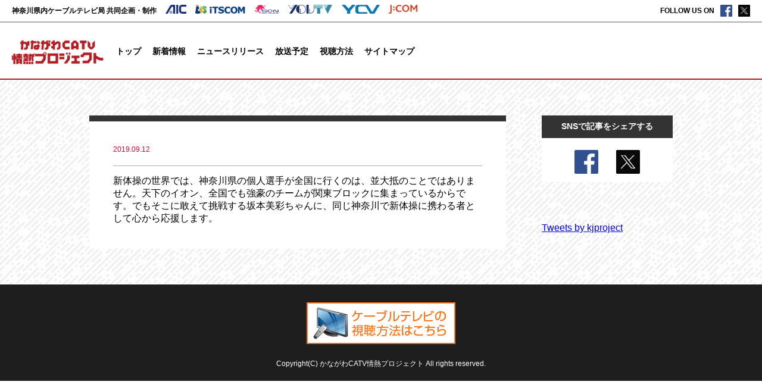

--- FILE ---
content_type: text/html; charset=UTF-8
request_url: https://kjproject.com/cheeringmessage/344/
body_size: 9590
content:
<!DOCTYPE html>
<html dir="ltr" lang="ja" prefix="og: https://ogp.me/ns#">
<head>
<link rel="icon" sizes="16x16 32x32 64x64" href="/favicon.ico">
<meta name="description" content="| かながわCATV情熱プロジェクト | 神奈川県内のケーブルテレビ局全局の共同制作番組「かながわCATV情熱プロジェクト」"/>
<meta charset="UTF-8"/>
<meta name="viewport" content="width=device-width, initial-scale=1.0, maximum-scale=1.0, user-scalable=no"/>
<style>img:is([sizes="auto" i], [sizes^="auto," i]) {contain-intrinsic-size:3000px 1500px}</style>
<!-- All in One SEO 4.8.8 - aioseo.com -->
<title>| かながわCATV情熱プロジェクト</title>
<meta name="robots" content="max-image-preview:large"/>
<link rel="canonical" href="https://kjproject.com/cheeringmessage/344"/>
<meta name="generator" content="All in One SEO (AIOSEO) 4.8.8"/>
<!-- Google tag (gtag.js) -->
<style id='wp-emoji-styles-inline-css' type='text/css'>img.wp-smiley,img.emoji{display:inline!important;border:none!important;box-shadow:none!important;height:1em!important;width:1em!important;margin:0 .07em!important;vertical-align:-.1em!important;background:none!important;padding:0!important}</style><link rel='stylesheet' id='wp-block-library-css' href='https://kjproject.com/wp-includes/css/dist/block-library/style.min.css?ver=6.8.3' type='text/css' media='all'/><style id='classic-theme-styles-inline-css' type='text/css'>.wp-block-button__link{color:#fff;background-color:#32373c;border-radius:9999px;box-shadow:none;text-decoration:none;padding:calc(.667em + 2px) calc(1.333em + 2px);font-size:1.125em}.wp-block-file__button{background:#32373c;color:#fff;text-decoration:none}</style><style id='global-styles-inline-css' type='text/css'>:root{--wp--preset--aspect-ratio--square:1;--wp--preset--aspect-ratio--4-3: 4/3;--wp--preset--aspect-ratio--3-4: 3/4;--wp--preset--aspect-ratio--3-2: 3/2;--wp--preset--aspect-ratio--2-3: 2/3;--wp--preset--aspect-ratio--16-9: 16/9;--wp--preset--aspect-ratio--9-16: 9/16;--wp--preset--color--black:#000;--wp--preset--color--cyan-bluish-gray:#abb8c3;--wp--preset--color--white:#fff;--wp--preset--color--pale-pink:#f78da7;--wp--preset--color--vivid-red:#cf2e2e;--wp--preset--color--luminous-vivid-orange:#ff6900;--wp--preset--color--luminous-vivid-amber:#fcb900;--wp--preset--color--light-green-cyan:#7bdcb5;--wp--preset--color--vivid-green-cyan:#00d084;--wp--preset--color--pale-cyan-blue:#8ed1fc;--wp--preset--color--vivid-cyan-blue:#0693e3;--wp--preset--color--vivid-purple:#9b51e0;--wp--preset--gradient--vivid-cyan-blue-to-vivid-purple:linear-gradient(135deg,rgba(6,147,227,1) 0%,#9b51e0 100%);--wp--preset--gradient--light-green-cyan-to-vivid-green-cyan:linear-gradient(135deg,#7adcb4 0%,#00d082 100%);--wp--preset--gradient--luminous-vivid-amber-to-luminous-vivid-orange:linear-gradient(135deg,rgba(252,185,0,1) 0%,rgba(255,105,0,1) 100%);--wp--preset--gradient--luminous-vivid-orange-to-vivid-red:linear-gradient(135deg,rgba(255,105,0,1) 0%,#cf2e2e 100%);--wp--preset--gradient--very-light-gray-to-cyan-bluish-gray:linear-gradient(135deg,#eee 0%,#a9b8c3 100%);--wp--preset--gradient--cool-to-warm-spectrum:linear-gradient(135deg,#4aeadc 0%,#9778d1 20%,#cf2aba 40%,#ee2c82 60%,#fb6962 80%,#fef84c 100%);--wp--preset--gradient--blush-light-purple:linear-gradient(135deg,#ffceec 0%,#9896f0 100%);--wp--preset--gradient--blush-bordeaux:linear-gradient(135deg,#fecda5 0%,#fe2d2d 50%,#6b003e 100%);--wp--preset--gradient--luminous-dusk:linear-gradient(135deg,#ffcb70 0%,#c751c0 50%,#4158d0 100%);--wp--preset--gradient--pale-ocean:linear-gradient(135deg,#fff5cb 0%,#b6e3d4 50%,#33a7b5 100%);--wp--preset--gradient--electric-grass:linear-gradient(135deg,#caf880 0%,#71ce7e 100%);--wp--preset--gradient--midnight:linear-gradient(135deg,#020381 0%,#2874fc 100%);--wp--preset--font-size--small:13px;--wp--preset--font-size--medium:20px;--wp--preset--font-size--large:36px;--wp--preset--font-size--x-large:42px;--wp--preset--spacing--20:.44rem;--wp--preset--spacing--30:.67rem;--wp--preset--spacing--40:1rem;--wp--preset--spacing--50:1.5rem;--wp--preset--spacing--60:2.25rem;--wp--preset--spacing--70:3.38rem;--wp--preset--spacing--80:5.06rem;--wp--preset--shadow--natural:6px 6px 9px rgba(0,0,0,.2);--wp--preset--shadow--deep:12px 12px 50px rgba(0,0,0,.4);--wp--preset--shadow--sharp:6px 6px 0 rgba(0,0,0,.2);--wp--preset--shadow--outlined:6px 6px 0 -3px rgba(255,255,255,1) , 6px 6px rgba(0,0,0,1);--wp--preset--shadow--crisp:6px 6px 0 rgba(0,0,0,1)}:where(.is-layout-flex){gap:.5em}:where(.is-layout-grid){gap:.5em}body .is-layout-flex{display:flex}.is-layout-flex{flex-wrap:wrap;align-items:center}.is-layout-flex > :is(*, div){margin:0}body .is-layout-grid{display:grid}.is-layout-grid > :is(*, div){margin:0}:where(.wp-block-columns.is-layout-flex){gap:2em}:where(.wp-block-columns.is-layout-grid){gap:2em}:where(.wp-block-post-template.is-layout-flex){gap:1.25em}:where(.wp-block-post-template.is-layout-grid){gap:1.25em}.has-black-color{color:var(--wp--preset--color--black)!important}.has-cyan-bluish-gray-color{color:var(--wp--preset--color--cyan-bluish-gray)!important}.has-white-color{color:var(--wp--preset--color--white)!important}.has-pale-pink-color{color:var(--wp--preset--color--pale-pink)!important}.has-vivid-red-color{color:var(--wp--preset--color--vivid-red)!important}.has-luminous-vivid-orange-color{color:var(--wp--preset--color--luminous-vivid-orange)!important}.has-luminous-vivid-amber-color{color:var(--wp--preset--color--luminous-vivid-amber)!important}.has-light-green-cyan-color{color:var(--wp--preset--color--light-green-cyan)!important}.has-vivid-green-cyan-color{color:var(--wp--preset--color--vivid-green-cyan)!important}.has-pale-cyan-blue-color{color:var(--wp--preset--color--pale-cyan-blue)!important}.has-vivid-cyan-blue-color{color:var(--wp--preset--color--vivid-cyan-blue)!important}.has-vivid-purple-color{color:var(--wp--preset--color--vivid-purple)!important}.has-black-background-color{background-color:var(--wp--preset--color--black)!important}.has-cyan-bluish-gray-background-color{background-color:var(--wp--preset--color--cyan-bluish-gray)!important}.has-white-background-color{background-color:var(--wp--preset--color--white)!important}.has-pale-pink-background-color{background-color:var(--wp--preset--color--pale-pink)!important}.has-vivid-red-background-color{background-color:var(--wp--preset--color--vivid-red)!important}.has-luminous-vivid-orange-background-color{background-color:var(--wp--preset--color--luminous-vivid-orange)!important}.has-luminous-vivid-amber-background-color{background-color:var(--wp--preset--color--luminous-vivid-amber)!important}.has-light-green-cyan-background-color{background-color:var(--wp--preset--color--light-green-cyan)!important}.has-vivid-green-cyan-background-color{background-color:var(--wp--preset--color--vivid-green-cyan)!important}.has-pale-cyan-blue-background-color{background-color:var(--wp--preset--color--pale-cyan-blue)!important}.has-vivid-cyan-blue-background-color{background-color:var(--wp--preset--color--vivid-cyan-blue)!important}.has-vivid-purple-background-color{background-color:var(--wp--preset--color--vivid-purple)!important}.has-black-border-color{border-color:var(--wp--preset--color--black)!important}.has-cyan-bluish-gray-border-color{border-color:var(--wp--preset--color--cyan-bluish-gray)!important}.has-white-border-color{border-color:var(--wp--preset--color--white)!important}.has-pale-pink-border-color{border-color:var(--wp--preset--color--pale-pink)!important}.has-vivid-red-border-color{border-color:var(--wp--preset--color--vivid-red)!important}.has-luminous-vivid-orange-border-color{border-color:var(--wp--preset--color--luminous-vivid-orange)!important}.has-luminous-vivid-amber-border-color{border-color:var(--wp--preset--color--luminous-vivid-amber)!important}.has-light-green-cyan-border-color{border-color:var(--wp--preset--color--light-green-cyan)!important}.has-vivid-green-cyan-border-color{border-color:var(--wp--preset--color--vivid-green-cyan)!important}.has-pale-cyan-blue-border-color{border-color:var(--wp--preset--color--pale-cyan-blue)!important}.has-vivid-cyan-blue-border-color{border-color:var(--wp--preset--color--vivid-cyan-blue)!important}.has-vivid-purple-border-color{border-color:var(--wp--preset--color--vivid-purple)!important}.has-vivid-cyan-blue-to-vivid-purple-gradient-background{background:var(--wp--preset--gradient--vivid-cyan-blue-to-vivid-purple)!important}.has-light-green-cyan-to-vivid-green-cyan-gradient-background{background:var(--wp--preset--gradient--light-green-cyan-to-vivid-green-cyan)!important}.has-luminous-vivid-amber-to-luminous-vivid-orange-gradient-background{background:var(--wp--preset--gradient--luminous-vivid-amber-to-luminous-vivid-orange)!important}.has-luminous-vivid-orange-to-vivid-red-gradient-background{background:var(--wp--preset--gradient--luminous-vivid-orange-to-vivid-red)!important}.has-very-light-gray-to-cyan-bluish-gray-gradient-background{background:var(--wp--preset--gradient--very-light-gray-to-cyan-bluish-gray)!important}.has-cool-to-warm-spectrum-gradient-background{background:var(--wp--preset--gradient--cool-to-warm-spectrum)!important}.has-blush-light-purple-gradient-background{background:var(--wp--preset--gradient--blush-light-purple)!important}.has-blush-bordeaux-gradient-background{background:var(--wp--preset--gradient--blush-bordeaux)!important}.has-luminous-dusk-gradient-background{background:var(--wp--preset--gradient--luminous-dusk)!important}.has-pale-ocean-gradient-background{background:var(--wp--preset--gradient--pale-ocean)!important}.has-electric-grass-gradient-background{background:var(--wp--preset--gradient--electric-grass)!important}.has-midnight-gradient-background{background:var(--wp--preset--gradient--midnight)!important}.has-small-font-size{font-size:var(--wp--preset--font-size--small)!important}.has-medium-font-size{font-size:var(--wp--preset--font-size--medium)!important}.has-large-font-size{font-size:var(--wp--preset--font-size--large)!important}.has-x-large-font-size{font-size:var(--wp--preset--font-size--x-large)!important}:where(.wp-block-post-template.is-layout-flex){gap:1.25em}:where(.wp-block-post-template.is-layout-grid){gap:1.25em}:where(.wp-block-columns.is-layout-flex){gap:2em}:where(.wp-block-columns.is-layout-grid){gap:2em}:root :where(.wp-block-pullquote){font-size:1.5em;line-height:1.6}</style><link rel="stylesheet" type="text/css" href="https://kjproject.com/wp-content/plugins/smart-slider-3/Public/SmartSlider3/Application/Frontend/Assets/dist/smartslider.min.css?ver=52073c7b" media="all"><style data-related="n2-ss-2">div#n2-ss-2 .n2-ss-slider-1{display:grid;position:relative}div#n2-ss-2 .n2-ss-slider-2{display:grid;position:relative;overflow:hidden;padding:0 0 0 0;border:0 solid RGBA(62,62,62,1);border-radius:0;background-clip:padding-box;background-repeat:repeat;background-position:50% 50%;background-size:cover;background-attachment:scroll;z-index:1}div#n2-ss-2:not(.n2-ss-loaded) .n2-ss-slider-2{background-image:none!important}div#n2-ss-2 .n2-ss-slider-3{display:grid;grid-template-areas:'cover';position:relative;overflow:hidden;z-index:10}div#n2-ss-2 .n2-ss-slider-3>*{grid-area:cover}div#n2-ss-2 .n2-ss-slide-backgrounds,div#n2-ss-2 .n2-ss-slider-3>.n2-ss-divider{position:relative}div#n2-ss-2 .n2-ss-slide-backgrounds{z-index:10}div#n2-ss-2 .n2-ss-slide-backgrounds>*{overflow:hidden}div#n2-ss-2 .n2-ss-slide-background{transform:translateX(-100000px)}div#n2-ss-2 .n2-ss-slider-4{place-self:center;position:relative;width:100%;height:100%;z-index:20;display:grid;grid-template-areas:'slide'}div#n2-ss-2 .n2-ss-slider-4>*{grid-area:slide}div#n2-ss-2.n2-ss-full-page--constrain-ratio .n2-ss-slider-4{height:auto}div#n2-ss-2 .n2-ss-slide{display:grid;place-items:center;grid-auto-columns:100%;position:relative;z-index:20;-webkit-backface-visibility:hidden;transform:translateX(-100000px)}div#n2-ss-2 .n2-ss-slide{perspective:1500px}div#n2-ss-2 .n2-ss-slide-active{z-index:21}.n2-ss-background-animation{position:absolute;top:0;left:0;width:100%;height:100%;z-index:3}div#n2-ss-2 .n2-ss-slide-limiter{max-width:3000px}div#n2-ss-2 .n-uc-KE9F64wwW7NI{padding:0 0 0 0}@media (min-width:1200px){div#n2-ss-2 [data-hide-desktopportrait="1"]{display:none!important}}@media (orientation:landscape) and (max-width:1199px) and (min-width:901px),(orientation:portrait) and (max-width:1199px) and (min-width:701px){div#n2-ss-2 [data-hide-tabletportrait="1"]{display:none!important}}@media (orientation:landscape) and (max-width:900px),(orientation:portrait) and (max-width:700px){div#n2-ss-2 [data-hide-mobileportrait="1"]{display:none!important}}</style><link rel="stylesheet" type="text/css" href="https://kjproject.com/wp-content/themes/kjproject/style.css"/><link rel="stylesheet" type="text/css" href="https://kjproject.com/wp-content/themes/kjproject/css/page.css"/><script async src="https://www.googletagmanager.com/gtag/js?id=G-BKCTKP5MNY"></script>
<script>
  window.dataLayer = window.dataLayer || [];
  function gtag(){dataLayer.push(arguments);}
  gtag('js', new Date());

  gtag('config', 'G-BKCTKP5MNY');
</script>
<meta property="og:locale" content="ja_JP"/>
<meta property="og:site_name" content="かながわCATV情熱プロジェクト"/>
<meta property="og:type" content="article"/>
<meta property="og:title" content="| かながわCATV情熱プロジェクト"/>
<meta property="og:url" content="https://kjproject.com/cheeringmessage/344"/>
<meta property="og:image" content="https://kjproject.com/wp-content/uploads/2020/07/kjlogo.png"/>
<meta property="og:image:secure_url" content="https://kjproject.com/wp-content/uploads/2020/07/kjlogo.png"/>
<meta property="og:image:width" content="380"/>
<meta property="og:image:height" content="98"/>
<meta property="article:published_time" content="2019-09-11T15:53:13+00:00"/>
<meta property="article:modified_time" content="2019-09-11T15:53:13+00:00"/>
<meta name="twitter:card" content="summary"/>
<meta name="twitter:title" content="| かながわCATV情熱プロジェクト"/>
<meta name="twitter:image" content="https://kjproject.com/wp-content/uploads/2020/07/kjlogo.png"/>
<script type="application/ld+json" class="aioseo-schema">
			{"@context":"https:\/\/schema.org","@graph":[{"@type":"BreadcrumbList","@id":"https:\/\/kjproject.com\/cheeringmessage\/344#breadcrumblist","itemListElement":[{"@type":"ListItem","@id":"https:\/\/kjproject.com#listItem","position":1,"name":"Home","item":"https:\/\/kjproject.com","nextItem":{"@type":"ListItem","@id":"https:\/\/kjproject.com\/cheeringmessage\/#listItem","name":"\u5fdc\u63f4\u30e1\u30c3\u30bb\u30fc\u30b8"}},{"@type":"ListItem","@id":"https:\/\/kjproject.com\/cheeringmessage\/#listItem","position":2,"name":"\u5fdc\u63f4\u30e1\u30c3\u30bb\u30fc\u30b8","item":"https:\/\/kjproject.com\/cheeringmessage\/","previousItem":{"@type":"ListItem","@id":"https:\/\/kjproject.com#listItem","name":"Home"}},{"@type":"ListItem","@id":"https:\/\/kjproject.com\/cheeringmessage\/344#listItem","position":3,"previousItem":{"@type":"ListItem","@id":"https:\/\/kjproject.com\/cheeringmessage\/#listItem","name":"\u5fdc\u63f4\u30e1\u30c3\u30bb\u30fc\u30b8"}}]},{"@type":"Organization","@id":"https:\/\/kjproject.com\/#organization","name":"\u304b\u306a\u304c\u308fCATV\u60c5\u71b1\u30d7\u30ed\u30b8\u30a7\u30af\u30c8","description":"\u795e\u5948\u5ddd\u770c\u5185\u306e\u30b1\u30fc\u30d6\u30eb\u30c6\u30ec\u30d3\u5c40\u5168\u5c40\u306e\u5171\u540c\u5236\u4f5c\u756a\u7d44\u300c\u304b\u306a\u304c\u308fCATV\u60c5\u71b1\u30d7\u30ed\u30b8\u30a7\u30af\u30c8\u300d","url":"https:\/\/kjproject.com\/"},{"@type":"WebPage","@id":"https:\/\/kjproject.com\/cheeringmessage\/344#webpage","url":"https:\/\/kjproject.com\/cheeringmessage\/344","name":"| \u304b\u306a\u304c\u308fCATV\u60c5\u71b1\u30d7\u30ed\u30b8\u30a7\u30af\u30c8","inLanguage":"ja","isPartOf":{"@id":"https:\/\/kjproject.com\/#website"},"breadcrumb":{"@id":"https:\/\/kjproject.com\/cheeringmessage\/344#breadcrumblist"},"datePublished":"2019-09-12T00:53:13+09:00","dateModified":"2019-09-12T00:53:13+09:00"},{"@type":"WebSite","@id":"https:\/\/kjproject.com\/#website","url":"https:\/\/kjproject.com\/","name":"\u304b\u306a\u304c\u308fCATV\u60c5\u71b1\u30d7\u30ed\u30b8\u30a7\u30af\u30c8","description":"\u795e\u5948\u5ddd\u770c\u5185\u306e\u30b1\u30fc\u30d6\u30eb\u30c6\u30ec\u30d3\u5c40\u5168\u5c40\u306e\u5171\u540c\u5236\u4f5c\u756a\u7d44\u300c\u304b\u306a\u304c\u308fCATV\u60c5\u71b1\u30d7\u30ed\u30b8\u30a7\u30af\u30c8\u300d","inLanguage":"ja","publisher":{"@id":"https:\/\/kjproject.com\/#organization"}}]}
		</script>
<!-- All in One SEO -->
<script type="text/javascript">
/* <![CDATA[ */
window._wpemojiSettings = {"baseUrl":"https:\/\/s.w.org\/images\/core\/emoji\/16.0.1\/72x72\/","ext":".png","svgUrl":"https:\/\/s.w.org\/images\/core\/emoji\/16.0.1\/svg\/","svgExt":".svg","source":{"concatemoji":"https:\/\/kjproject.com\/wp-includes\/js\/wp-emoji-release.min.js?ver=6.8.3"}};
/*! This file is auto-generated */
!function(s,n){var o,i,e;function c(e){try{var t={supportTests:e,timestamp:(new Date).valueOf()};sessionStorage.setItem(o,JSON.stringify(t))}catch(e){}}function p(e,t,n){e.clearRect(0,0,e.canvas.width,e.canvas.height),e.fillText(t,0,0);var t=new Uint32Array(e.getImageData(0,0,e.canvas.width,e.canvas.height).data),a=(e.clearRect(0,0,e.canvas.width,e.canvas.height),e.fillText(n,0,0),new Uint32Array(e.getImageData(0,0,e.canvas.width,e.canvas.height).data));return t.every(function(e,t){return e===a[t]})}function u(e,t){e.clearRect(0,0,e.canvas.width,e.canvas.height),e.fillText(t,0,0);for(var n=e.getImageData(16,16,1,1),a=0;a<n.data.length;a++)if(0!==n.data[a])return!1;return!0}function f(e,t,n,a){switch(t){case"flag":return n(e,"\ud83c\udff3\ufe0f\u200d\u26a7\ufe0f","\ud83c\udff3\ufe0f\u200b\u26a7\ufe0f")?!1:!n(e,"\ud83c\udde8\ud83c\uddf6","\ud83c\udde8\u200b\ud83c\uddf6")&&!n(e,"\ud83c\udff4\udb40\udc67\udb40\udc62\udb40\udc65\udb40\udc6e\udb40\udc67\udb40\udc7f","\ud83c\udff4\u200b\udb40\udc67\u200b\udb40\udc62\u200b\udb40\udc65\u200b\udb40\udc6e\u200b\udb40\udc67\u200b\udb40\udc7f");case"emoji":return!a(e,"\ud83e\udedf")}return!1}function g(e,t,n,a){var r="undefined"!=typeof WorkerGlobalScope&&self instanceof WorkerGlobalScope?new OffscreenCanvas(300,150):s.createElement("canvas"),o=r.getContext("2d",{willReadFrequently:!0}),i=(o.textBaseline="top",o.font="600 32px Arial",{});return e.forEach(function(e){i[e]=t(o,e,n,a)}),i}function t(e){var t=s.createElement("script");t.src=e,t.defer=!0,s.head.appendChild(t)}"undefined"!=typeof Promise&&(o="wpEmojiSettingsSupports",i=["flag","emoji"],n.supports={everything:!0,everythingExceptFlag:!0},e=new Promise(function(e){s.addEventListener("DOMContentLoaded",e,{once:!0})}),new Promise(function(t){var n=function(){try{var e=JSON.parse(sessionStorage.getItem(o));if("object"==typeof e&&"number"==typeof e.timestamp&&(new Date).valueOf()<e.timestamp+604800&&"object"==typeof e.supportTests)return e.supportTests}catch(e){}return null}();if(!n){if("undefined"!=typeof Worker&&"undefined"!=typeof OffscreenCanvas&&"undefined"!=typeof URL&&URL.createObjectURL&&"undefined"!=typeof Blob)try{var e="postMessage("+g.toString()+"("+[JSON.stringify(i),f.toString(),p.toString(),u.toString()].join(",")+"));",a=new Blob([e],{type:"text/javascript"}),r=new Worker(URL.createObjectURL(a),{name:"wpTestEmojiSupports"});return void(r.onmessage=function(e){c(n=e.data),r.terminate(),t(n)})}catch(e){}c(n=g(i,f,p,u))}t(n)}).then(function(e){for(var t in e)n.supports[t]=e[t],n.supports.everything=n.supports.everything&&n.supports[t],"flag"!==t&&(n.supports.everythingExceptFlag=n.supports.everythingExceptFlag&&n.supports[t]);n.supports.everythingExceptFlag=n.supports.everythingExceptFlag&&!n.supports.flag,n.DOMReady=!1,n.readyCallback=function(){n.DOMReady=!0}}).then(function(){return e}).then(function(){var e;n.supports.everything||(n.readyCallback(),(e=n.source||{}).concatemoji?t(e.concatemoji):e.wpemoji&&e.twemoji&&(t(e.twemoji),t(e.wpemoji)))}))}((window,document),window._wpemojiSettings);
/* ]]> */
</script>
<script>(function(){this._N2=this._N2||{_r:[],_d:[],r:function(){this._r.push(arguments)},d:function(){this._d.push(arguments)}}}).call(window);</script><script src="https://kjproject.com/wp-content/plugins/smart-slider-3/Public/SmartSlider3/Application/Frontend/Assets/dist/n2.min.js?ver=52073c7b" defer async></script>
<script src="https://kjproject.com/wp-content/plugins/smart-slider-3/Public/SmartSlider3/Application/Frontend/Assets/dist/smartslider-frontend.min.js?ver=52073c7b" defer async></script>
<script src="https://kjproject.com/wp-content/plugins/smart-slider-3/Public/SmartSlider3/Slider/SliderType/Simple/Assets/dist/ss-simple.min.js?ver=52073c7b" defer async></script>
<script>_N2.r('documentReady',function(){_N2.r(["documentReady","smartslider-frontend","ss-simple"],function(){new _N2.SmartSliderSimple('n2-ss-2',{"admin":false,"background.video.mobile":1,"loadingTime":2000,"alias":{"id":0,"smoothScroll":0,"slideSwitch":0,"scroll":1},"align":"normal","isDelayed":0,"responsive":{"mediaQueries":{"all":false,"desktopportrait":["(min-width: 1200px)"],"tabletportrait":["(orientation: landscape) and (max-width: 1199px) and (min-width: 901px)","(orientation: portrait) and (max-width: 1199px) and (min-width: 701px)"],"mobileportrait":["(orientation: landscape) and (max-width: 900px)","(orientation: portrait) and (max-width: 700px)"]},"base":{"slideOuterWidth":1200,"slideOuterHeight":500,"sliderWidth":1200,"sliderHeight":500,"slideWidth":1200,"slideHeight":500},"hideOn":{"desktopLandscape":false,"desktopPortrait":false,"tabletLandscape":false,"tabletPortrait":false,"mobileLandscape":false,"mobilePortrait":false},"onResizeEnabled":true,"type":"auto","sliderHeightBasedOn":"real","focusUser":1,"focusEdge":"auto","breakpoints":[{"device":"tabletPortrait","type":"max-screen-width","portraitWidth":1199,"landscapeWidth":1199},{"device":"mobilePortrait","type":"max-screen-width","portraitWidth":700,"landscapeWidth":900}],"enabledDevices":{"desktopLandscape":0,"desktopPortrait":1,"tabletLandscape":0,"tabletPortrait":1,"mobileLandscape":0,"mobilePortrait":1},"sizes":{"desktopPortrait":{"width":1200,"height":500,"max":3000,"min":1200},"tabletPortrait":{"width":701,"height":292,"customHeight":false,"max":1199,"min":701},"mobilePortrait":{"width":320,"height":133,"customHeight":false,"max":900,"min":320}},"overflowHiddenPage":0,"focus":{"offsetTop":"#wpadminbar","offsetBottom":""}},"controls":{"mousewheel":0,"touch":0,"keyboard":1,"blockCarouselInteraction":1},"playWhenVisible":1,"playWhenVisibleAt":0.5,"lazyLoad":0,"lazyLoadNeighbor":0,"blockrightclick":0,"maintainSession":0,"autoplay":{"enabled":0,"start":1,"duration":8000,"autoplayLoop":1,"allowReStart":0,"pause":{"click":1,"mouse":"0","mediaStarted":1},"resume":{"click":0,"mouse":0,"mediaEnded":1,"slidechanged":0},"interval":1,"intervalModifier":"loop","intervalSlide":"current"},"perspective":1500,"layerMode":{"playOnce":0,"playFirstLayer":1,"mode":"skippable","inAnimation":"mainInEnd"},"bgAnimations":0,"mainanimation":{"type":"horizontal","duration":800,"delay":0,"ease":"easeOutQuad","shiftedBackgroundAnimation":0},"carousel":1,"initCallbacks":function(){}})})});</script><link rel="https://api.w.org/" href="https://kjproject.com/wp-json/"/><link rel="EditURI" type="application/rsd+xml" title="RSD" href="https://kjproject.com/xmlrpc.php?rsd"/>
<meta name="generator" content="WordPress 6.8.3"/>
<link rel='shortlink' href='https://kjproject.com/?p=344'/>
<link rel="alternate" title="oEmbed (JSON)" type="application/json+oembed" href="https://kjproject.com/wp-json/oembed/1.0/embed?url=https%3A%2F%2Fkjproject.com%2Fcheeringmessage%2F344"/>
<link rel="alternate" title="oEmbed (XML)" type="text/xml+oembed" href="https://kjproject.com/wp-json/oembed/1.0/embed?url=https%3A%2F%2Fkjproject.com%2Fcheeringmessage%2F344&#038;format=xml"/>
<script src="https://ajax.googleapis.com/ajax/libs/jquery/1.12.4/jquery.min.js"></script>
<!-- Global site tag (gtag.js) - Google Ads: 765943978 -->
<script async src="https://www.googletagmanager.com/gtag/js?id=AW-765943978"></script>
<script>
      window.dataLayer = window.dataLayer || [];
      function gtag(){dataLayer.push(arguments);}
      gtag('js', new Date());

      gtag('config', 'AW-765943978');
    </script>
</head>
<body><noscript><meta HTTP-EQUIV="refresh" content="0;url='https://kjproject.com/cheeringmessage/344/?PageSpeed=noscript'" /><style><!--table,div,span,font,p{display:none} --></style><div style="display:block">Please click <a href="https://kjproject.com/cheeringmessage/344/?PageSpeed=noscript">here</a> if you are not redirected within a few seconds.</div></noscript>
<div class="container">
<header class="clearfix">
<div class="headerSponsor clearfix">
<div class="headerSponsorLeft clearfix">
<p>神奈川県内ケーブルテレビ局 共同企画・制作</p>
<ul>
<li><a href="http://www.ayu.ne.jp/" target="_blank"><img src="https://kjproject.com/wp-content/themes/kjproject/image/aic.png" alt="AIC"></a></li>
<li><a href="https://www.itscom.co.jp/" target="_blank"><img src="https://kjproject.com/wp-content/themes/kjproject/image/itscom.png" alt="イッツコム"></a></li>
<li><a href="http://www.scn-net.jp" target="_blank"><img src="https://kjproject.com/wp-content/themes/kjproject/image/scn.png" alt="SCN"></a></li>
<li><a href="http://www.netyou.jp" target="_blank"><img src="https://kjproject.com/wp-content/themes/kjproject/image/youtv.png" alt="youtv"></a></li>
<li><a href="https://www.catv-yokohama.ne.jp/" target="_blank"><img src="https://kjproject.com/wp-content/themes/kjproject/image/ycv.png" alt="ycv"></a></li>
<li><a href="https://www.jcom.co.jp/" target="_blank"><img src="https://kjproject.com/wp-content/themes/kjproject/image/jcom.png" alt="jcom"></a></li>
</ul>
</div>
<div class="headerSponsorRight claerfix">
<p>FOLLOW US ON</p>
<ul>
<li><a href="https://www.facebook.com/kjproject/" target="_blank"><img src="https://kjproject.com/wp-content/themes/kjproject/image/fb_ico.png" alt="facebook"></a></li>
<li><a href="https://twitter.com/kjproject" target="_blank"><img src="https://kjproject.com/wp-content/themes/kjproject/image/twi_ico.png" alt="twitter"></a></li>
</ul>
</div>
</div>
<div class="headerBox clearfix">
<h1><a href="../../../"><img src="https://kjproject.com/wp-content/themes/kjproject/image/kjlogo.png"></a></h1>
<div class="navToggle">
<span></span><span></span><span></span><span class="navToggleText">メニュー</span>
</div>
<nav class="headerTopMenu">
<ul class="clearfix">
<li><a href="../../../">トップ</a></li>
<!--<li><a href="">情熱プロジェクトとは</a></li>-->
<li><a href="/category/news/">新着情報</a></li>
<li><a href="/pressrelease/">ニュースリリース</a></li>
<li><a href="/schedule/">放送予定</a></li>
<li><a href="/watch/">視聴方法</a></li>
<li><a href="/sitemap/">サイトマップ</a></li>
</ul>
</nav>
</div>
</header>
<div class="pageContentsBox">
<div class="pageContentsInBox clearfix">
<article class="postContentsBox">
<div class="postTitleBox">
<p class="postEachDate">2019.09.12</p>
<h2></h2>
</div>
<p class="postContents"><p>新体操の世界では、神奈川県の個人選手が全国に行くのは、並大抵のことではありません。天下のイオン、全国でも強豪のチームが関東ブロックに集まっているからです。でもそこに敢えて挑戦する坂本美彩ちゃんに、同じ神奈川で新体操に携わる者として心から応援します。</p>
</p>
</article>
<div class="postSidebar">
<div class="sideSnsBox">
<p class="sideSnsTitle">SNSで記事をシェアする</p>
<ul class="sideSnsContents clearfix">
<li><a href="http://www.facebook.com/share.php?u=https://kjproject.com/cheeringmessage/344/" rel="nofollow" target="_blank"><img src="https://kjproject.com/wp-content/themes/kjproject/image/fb_ico.png" alt=""></a></li>
<li><a href="https://twitter.com/share?url=https://kjproject.com/cheeringmessage/344/&via=kjproject&related=kjproject&text=｜かながわCATV情熱プロジェクト" rel="nofollow" target="_blank"><img src="https://kjproject.com/wp-content/themes/kjproject/image/twi_ico.png" alt=""></a></li>
</ul>
</div>
<div class="sideSnsTimeline">
<div id="fb-root"></div>
<script async defer crossorigin="anonymous" src="https://connect.facebook.net/ja_JP/sdk.js#xfbml=1&version=v4.0"></script>
<div class="fb-page" data-href="https://www.facebook.com/kjproject/" data-tabs="timeline" data-width="500" data-height="350" data-small-header="false" data-adapt-container-width="true" data-hide-cover="false" data-show-facepile="true"><blockquote cite="https://www.facebook.com/kjproject/" class="fb-xfbml-parse-ignore"><a href="https://www.facebook.com/kjproject/">かながわCATV情熱プロジェクト</a></blockquote></div>
</div>
<div class="sideSnsTimeline">
<a class="twitter-timeline" data-height="350" href="https://twitter.com/kjproject?ref_src=twsrc%5Etfw">Tweets by kjproject</a> <script async src="https://platform.twitter.com/widgets.js" charset="utf-8"></script>
</div>
</div>
</div>
</div>
<footer>
<p class="footerTitle spOnly">神奈川県内ケーブルテレビ局 共同企画・制作</p>
<div class="footerSponsor spOnly">
<ul>
<li><a href="http://www.ayu.ne.jp/" target="_blank"><img src="https://kjproject.com/wp-content/themes/kjproject/image/aic.png" alt="AIC"></a></li>
<li><a href="https://www.itscom.co.jp/" target="_blank"><img src="https://kjproject.com/wp-content/themes/kjproject/image/itscom.png" alt="イッツコム"></a></li>
<li><a href="http://www.scn-net.jp" target="_blank"><img src="https://kjproject.com/wp-content/themes/kjproject/image/scn.png" alt="SCN"></a></li>
<li><a href="http://www.netyou.jp" target="_blank"><img src="https://kjproject.com/wp-content/themes/kjproject/image/youtv.png" alt="youtv"></a></li>
<li><a href="https://www.catv-yokohama.ne.jp/" target="_blank"><img src="https://kjproject.com/wp-content/themes/kjproject/image/ycv.png" alt="ycv"></a></li>
<li><a href="https://www.jcom.co.jp/" target="_blank"><img src="https://kjproject.com/wp-content/themes/kjproject/image/jcom.png" alt="jcom"></a></li>
</ul>
</div>
<div class="footerSns spOnly clearfix">
<p>FOLLOW US ON</p>
<ul>
<li><a href="https://www.facebook.com/kjproject/" target="_blank"><img src="https://kjproject.com/wp-content/themes/kjproject/image/fb_ico.png" alt="facebook"></a></li>
<li><a href="https://twitter.com/kjproject" target="_blank"><img src="https://kjproject.com/wp-content/themes/kjproject/image/twi_ico.png" alt="twitter"></a></li>
</ul>
</div>
<div class="footerSlider spOnly">
<div class="n2-section-smartslider fitvidsignore " data-ssid="2" tabindex="0" role="region" aria-label="Slider"><div class="n2-ss-margin" style="margin: 0px 50px 0px 50px;"><div id="n2-ss-2-align" class="n2-ss-align"><div class="n2-padding"><div id="n2-ss-2" data-creator="Smart Slider 3" data-responsive="auto" class="n2-ss-slider n2-ow n2-has-hover n2notransition  ">
<div class="n2-ss-slider-1 n2_ss__touch_element n2-ow">
<div class="n2-ss-slider-2 n2-ow">
<div class="n2-ss-slider-3 n2-ow">
<div class="n2-ss-slide-backgrounds n2-ow-all"><div class="n2-ss-slide-background" data-public-id="1" data-mode="fit"><div class="n2-ss-slide-background-image" data-blur="0" data-opacity="100" data-x="50" data-y="50" data-alt="" data-title=""><picture class="skip-lazy" data-skip-lazy="1"><img src="//kjproject.com/wp-content/uploads/2019/08/ftbnr01.png" alt="" title="" loading="lazy" class="skip-lazy" data-skip-lazy="1"></picture></div><div data-color="RGBA(255,255,255,0)" style="background-color: RGBA(255,255,255,0);" class="n2-ss-slide-background-color"></div></div></div> <div class="n2-ss-slider-4 n2-ow">
<svg xmlns="http://www.w3.org/2000/svg" viewBox="0 0 1200 500" data-related-device="desktopPortrait" class="n2-ow n2-ss-preserve-size n2-ss-preserve-size--slider n2-ss-slide-limiter"></svg><div data-first="1" data-slide-duration="0" data-id="4" data-slide-public-id="1" data-title="ftbnr01" data-haslink="1" data-href="https://kjproject.shepherds-design.com/watch/" tabindex="0" role="button" data-n2click="url" data-force-pointer="" class="n2-ss-slide n2-ow  n2-ss-slide-4"><div role="note" class="n2-ss-slide--focus">ftbnr01</div><div class="n2-ss-layers-container n2-ss-slide-limiter n2-ow"><div class="n2-ss-layer n2-ow n-uc-KE9F64wwW7NI" data-sstype="slide" data-pm="default"></div></div></div> </div>
</div>
</div>
</div>
</div><ss3-loader></ss3-loader></div></div><div class="n2_clear"></div></div></div> </div>
<div class="footerBanner pcOnly">
<ul>
<li><a href="/watch/"><img src="https://kjproject.com/wp-content/themes/kjproject/image/ftbnr01.png" alt=""></a></li>
<!--<li><a href="/livecamera/"><img src="https://kjproject.com/wp-content/themes/kjproject/image/ftbnr02.png" alt="かながわCATVライブカメラアプリ"></a></li>-->
</ul>
</div>
<p class="copyright">Copyright(C) かながわCATV情熱プロジェクト All rights reserved.</p>
</footer>
</div><!-- .container -->
<script>
  $(function(){
    $('.navToggle').click(function() {
      $(this).toggleClass('active');
      $(".headerTopMenu").fadeToggle(200);
    });
  });
</script>
<script type="speculationrules">
{"prefetch":[{"source":"document","where":{"and":[{"href_matches":"\/*"},{"not":{"href_matches":["\/wp-*.php","\/wp-admin\/*","\/wp-content\/uploads\/*","\/wp-content\/*","\/wp-content\/plugins\/*","\/wp-content\/themes\/kjproject\/*","\/*\\?(.+)"]}},{"not":{"selector_matches":"a[rel~=\"nofollow\"]"}},{"not":{"selector_matches":".no-prefetch, .no-prefetch a"}}]},"eagerness":"conservative"}]}
</script>
</body>
</html>

--- FILE ---
content_type: text/css
request_url: https://kjproject.com/wp-content/themes/kjproject/css/page.css
body_size: 8637
content:
.postContentsBox {
  background: #fff;
  border-top: 10px solid #333333;
}

.listContentsBox {
  background: #fff;
}

.pageEachContentsBox {
  background: #fff;
}
.pageEachContentsBoxNoSide {
  background: #fff;
}
.privacyBox p{
  padding: 15px;
}

.privacyBox p span{
  font-weight: 600;
}

.pageTitleH2 {
  background: #FD0032;
  text-align: center;
  font-weight: bold;
  padding: 15px 0;
  font-size: 18px;
  color: #fff;
  line-height: 1.3em;
}

.pageTitleH2Orange {
  background: #F9BF11;
  text-align: center;
  font-weight: bold;
  padding: 15px 0;
  font-size: 18px;
  color: #fff;
  line-height: 1.3em;
}

.pageTitleH2Gold {
  background: #bfae73;
  text-align: center;
  font-weight: bold;
  padding: 15px 0;
  font-size: 18px;
  color: #fff;
  line-height: 1.3em;
}

.pageTitleH3 {
  background: #333;
  text-align: center;
  font-weight: bold;
  padding: 15px 0;
  font-size: 18px;
  color: #fff;
  line-height: 1.3em;
  position: relative;
}

.pageTitleH3:after {
  position: absolute;
  right: 15px;
  content: "▼";
  color: #fff;
  top: 15px;
  opacity: 0.8;
}

.pageEachContentsBoxNoSide h3 {
  margin: 10px 10px 0 10px;
  font-weight: bold;
  
}

.pageTopMainVisualBox img {
  width: 100%;
}

.postTitleBox {
  border-bottom: 1px solid #B0B0B0;
}

.postEachDate {
  color: #FD0032;
  font-size: 12px;
}

.postTitleBox h2 {
  padding: 10px 0;
  font-weight: bold;
  font-size: 22px;
}

.postImage {
  margin: 15px 0;
}

.postImage img {
  width: 100%;
}

.postContents {
  line-height: 1.5em;
  margin: 15px 0;
  letter-spacing: 0.5px;
}

.postLinkBox {
  border-top: 1px solid #B0B0B0;
  margin: 20px 0 0 0;
  padding: 30px 0 0 0;
}

.postLink {
}

.postLink a {
  padding: 10px 50px 10px 15px;
  line-height: 1.5em;
  color: #000;
  font-size: 12px;
  text-decoration: none;
  border: 1px solid #B0B0B0;
  position: relative;
  transition: 0.5s;
}

.postLink a:hover {
  transition: 0.5s;
  opacity: 0.5;
}

.postLink a:after {
  border: 10px solid transparent; /* 三角形の元となる指定（一旦全て透過にする） */
  border-bottom-color: #FD0032; /* 作成したい三角形に合わせて１辺の色をつける */
  content: "";
  position: absolute;
  bottom: -10px;
  right: -10px; /* 中央寄せに使用 */
  margin-left: -10px; /* 中央寄せに使用*/
  transform: rotate(135deg)
}

.listPostBox {

}

.listPostBox li {
  line-height: 1.5em;
}

.listPostBox a {
  text-decoration: none;
}

.listPostEachDate {
  display: block;
  color: #FD0032;
  font-size: 14px;
  font-weight: bold;
  padding-bottom: 3px;
}

.listPostEachTitle {
  display: block;
  color: #000;
  font-weight: bold;
}

.navigation {
  text-align: center;
}

.navigation a {
  background: #ddd;
  border: 1px solid #ccc;
  color: #666;
  margin-right: 4px;
  padding: 4px 8px;
  text-align: center;
  text-decoration: none;
  font-size: 14px;
}

.navigation a:first-child {
  margin-right: 8px;
}
.current {
  border: 1px solid #b84;
  color: #fff;
  margin-right: 4px;
  padding: 4px 10px;
  text-align: center;
  text-decoration: none;
  background: #FD0032;
  font-weight: bold;
}
.dots {
  padding: 0;
}

.programEachBox {
  margin: 20px 20px 30px 20px;
  padding: 0 0 30px 0;
  border-bottom: 1px solid #ACACAC;
}

.programEachBox:last-child {
  border: 0;
}

.programTitle {
  font-size: 20px;
  font-weight: bold;
  line-height: 1.5em;
  padding: 0 0 10px 0;
}

.programImage img {
  width: 100%;
  padding: 0 0 10px 0;
}

.programCredit {
  font-size: 12px;
  font-weight: bold;
  line-height: 1.5em;
  padding: 0 0 10px 0;
}

.programCaptionTitle {
  font-size: 18px;
  font-weight: bold;
  line-height: 1.5em;
  padding: 15px 0 5px 0;
}

.programCaption {
  font-size: 14px;
  line-height: 1.5em;
  padding: 0 0 15px 0;
}

.programOnairTitle {
  font-size: 14px;
  color: #FD0032;
  line-height: 1.5em;
  font-weight: bold;
}

.programOnair {
  font-size: 14px;
  line-height: 1.5em;
}

.programBroadcasterTitle {
  font-size: 14px;
  color: #FD0032;
  line-height: 1.5em;
  font-weight: bold;
}

.programBroadcaster {
  font-size: 14px;
  line-height: 1.5em;
}

.programBroadcaster span:before {
  content: "/";
}

.programBroadcaster span:first-child:before {
  content: "";
}

.programPageUrl {
  margin: 30px auto;
  text-align: center;
  display: block;
}

.programPageUrl a {
  padding: 15px 30px;
  color: #000;
  text-decoration: none;
  border: 1px solid #adadad;
  font-size: 14px;
}

.pageTopMenuBox {
  background: #333333;
  margin: -30px auto 0 auto;
  position: relative;
  z-index: 100;
}

.pageTopMenu ul {
  margin: 0 auto;
  display: table;
}

.pageTopMenu li {
  display: table-cell;
}

.pageTopMenu li img {
  height: 60px;
}

.pageTopMenu a {
  padding: 10px 15px 0 15px;
  display: block;
}

.pageYoutubeBox {
  padding: 20px 20px 0 20px;
}

.pageYoutubeBox:last-child {
  padding-bottom: 20px;
}

.pageYoutubeInBox {
  width: 100%;              /*横幅いっぱいにwidthを指定*/
  padding-bottom: 56.25%;  /*高さをpaddingで指定(16:9)*/
  height: 0px;              /*高さはpaddingで指定するためheightは0に*/
  position: relative;
}

.pageYoutubeInBox iframe{
  position: absolute;
  top: 0;
  left: 0;
  width: 100%;
  height: 100%;
}

.pageInterviewBox {
  margin: 15px;
  padding: 0 0 20px 0;
}

.pageInterviewImage {
  
}

.pageInterviewImage img {
  width: 100%;
}

.pageInterviewTitle {
  width: 100%;
  max-width: 600px;
  margin: -40px auto 0 auto !important;
  position: relative;
  z-index: 100;
  font-size: 18px;
  font-weight: bold;
  padding: 10px 0;
  text-align: center;
  line-height: 1.5em;
  background: #E3E3E3;
}

.pageNavigatorImage {
  padding: 15px 0 0 0;
  text-align: center;
}

.pageNavigatorImage img {
  height: 60px;
}

.pageNavigator {
  color: #FD0032;
  font-weight: bold;
  font-size: 14px;
  text-align: center;
}

.pageInterviewLink {
  margin: 30px auto;
  text-align: center;
  display: block;
}

.pageInterviewLink a {
  padding: 15px 30px;
  color: #000;
  text-decoration: none;
  border: 1px solid #adadad;
  font-size: 14px;
}

.pageInterviewOldLink {
  background: #333333;
  margin: 0 20px;
}

.pageInterviewOldLink a {
  color: #fff;
  text-align: center;
  display: block;
  padding: 20px 0;
  text-decoration: none;
}

.pageKBBTitle {
  font-size: 28px;
  font-weight: bold;
  color: #FF6400;
  margin: 20px 20px 20px 20px !important;
  text-align: center;
}

.pageKBBImgCenterMini {
  margin: 0 auto;
  padding: 0 50px;
}

.pageKBBImgCenterMini img {
  width: 100%;
}

.pageKBBImgCenter {
  margin: 10px 20px;
}

.pageKBBImgCenter img {
  width: 100%;
}

.pageKBBOnairDate {
  margin: 0 20px 30px 20px;
  line-height: 2em;
}

.pageKBBDateTable {
  margin: 10px 20px;
}

.pageKBBDateTable table {
  border: 1px solid #333333;
  width: 100%;
  box-sizing: border-box;
  -moz-box-sizing: border-box;
}

.pageKBBDateTable th {
  background: #333333;
  padding: 10px 5px;
  line-height: 1.5em;
  color: #fff;
  font-weight: bold;
  margin: 0;
}

.pageKBBDateTableSummer table {
  border: 1px solid #1A2F6D;
}

.pageKBBDateTableSummer th {
  background: #1A2F6D;
}
.pageKBBDateTableSummer th a {
  color: #fff;
}
.pageKBBDateTableSummer th a.pageKBBdateLink {
  font-size: 22px;
}

.pageKBBDateTable td {
  padding: 15px 5px 10px 5px;
  line-height: 1.5em;
  font-weight: bold;
  font-size: 20px;
  text-align: center;
}

.pageKBBDateTableSummer th.pageKBBDateTableGraybg {
  background-color: #E2E2E2;
  text-align: center;
  color: #000;
  border-bottom: 1px solid #E2E2E2;
  border-top: 1px solid #E2E2E2;
}

.pageKBBDateTableSummer td.pageKBBDateTableText {
  padding: 10px;
}

.pageKBBDateTableTextNomal {
  text-align: left;
  font-size: 16px;
  line-height: 1.5em;
}
.pageKBBDateTableTextMini {
  font-size: 14px;
  text-align: left;
  line-height: 1.5em;
}
.pageKBBDateTableTextMini span {
  color: #0000FF;
}

.pageKBBDateTableTextQrImgBox {
  position: relative;
}
.pageKBBDateTableTextQrImg {
  text-align: left;
  padding-top: 15px;
  font-size: 14px;
}

.pageKBBDateTableTextQrImgBox p.pageKBBDateTableTextQrImgText {
  position: absolute;
  top: 3em;
  text-align: left;
  font-size: 14px;
  left: 7em;
}
.pageKBBDateTableTextQrImgBox p.pageKBBDateTableTextQrImgText a {
  color: #000;
}

.pageKBBDateTableFontBig {
  font-size: 42px;
}

.pageKBBDateTableFontMini {
  font-size: 16px;
}

.pageKBBInfoSmall {
  font-size: 12px;
  margin: 20px;
}

.pageKBBInfoBox {
  margin: 20px;
}

.pageKBBInfoBox:last-child {
  padding: 0 0 30px 0;
}

.pageKBBInfoBox span {
  background: #E2E2E2;
  padding: 5px 15px;
  margin-right: 10px;
}

.pageKBBList {
  margin: 20px;
  padding-bottom: 20px;
}

table.pageKBBLogoTable {
  text-align: center;
  font-size: 14px;
  margin: 20px;
}
table.pageKBBLogoTable td span {
  font-size: 12px;
}
table.pageKBBLogoTable th {
  border: 1px solid #000;
  text-align: center;
  padding: 10px;
}
table.pageKBBLogoTable td {
  border: 1px solid #000;
  padding: 10px;
}
table.pageKBBLogoTable th.logo {
  width: 15%;
}
table.pageKBBLogoTable td.hira {
  width: 42%;
}
table.pageKBBLogoTable td.sagami {
  width: 42%;
}

.pageKBBTOPcommentator {
  margin: 0 20px 25px;
}

.sideSnsBox {
  background: #fff;
  margin-bottom: 30px;
}

.sideSnsTitle {
  background: #333333;
  color: #fff;
  text-align: center;
  padding: 10px 0;
  font-size: 14px;
  font-weight: bold;
}

.sideSnsContents {
  margin: 0 auto;
  text-align: center;
  display: table;
}

.sideSnsContents li {
  display: table-cell;
  padding: 20px 15px 10px 15px;
}

.sideSnsContents li img {
  width: 40px;
}

.sideSnsTimeline {
  margin-bottom: 20px;
}

.sideArchivesList {
  padding: 10px;
}

.sideArchivesList li {
  text-align: center;
}

.sideArchivesList li a {
  color: #000;
  text-decoration: none;
}

.sideMessageSendBox {
  background: #fff;
  margin: 0 0 50px 0;
}

.sideMessageSend {
  padding: 15px;
  text-align: center;
}

.sideMessageText {
  font-size: 12px;
  line-height: 1.5em;
  padding: 15px 15px 0 15px;
}

.sideMessageSendText {
  width: 100%;
  padding: 5px;
  box-sizing: border-box;
  -moz-box-sizing: border-box;
}

.sideMessageSendBt {
  width: 100%;
  max-width: 100px;
  text-align: center;
  background: #333;
  color: #fff;
  padding: 10px 0;
  border: 0;
  margin: 10px auto;
}

.sideBanner {
  text-align: center;
}

.mw_wp_form_complete p {
  font-weight: bold;
  text-align: center;
  background: #fff;
  padding: 15px;
  color: #f00;
  margin-bottom: 30px;
}

/* backnumber */
ul.backnumberList {
	padding:0.5em;
	list-style-type:none;
	font-weight: 600;
}
ul.backnumberList li {
	position:relative;
	padding: 0.15em 0.3em 0.3em 1.3em;
}
ul.backnumberList li a {
	text-decoration: none;
	color: #FD0032;
}
ul.backnumberList li:before {
	position:absolute;
	content:'';
	top: 0.5em;
	left: 0.2em;
	height:0;
	width:0;
	border-style: solid;
	border-width: 6px 0 6px 9px;
	border-color: transparent transparent transparent #FD0032;
}

ul.pdfList {
	display: flex;
	flex-wrap: wrap;
	padding: 1em;
}

ul.pdfList li {
	text-align: center;
	width: 24%;
	padding-right: 1%;
	padding-top: 5px;
}

ul.pdfList li.long {
	text-align: center;
	width: 49%;
	padding-right: 1%;
	padding-top: 5px;
}

ul.pdfList li:nth-of-type(4n) {
	padding-right: 0;
}

ul.pdfList li a{
	display: block;
	text-decoration: none;
	font-weight: 600;
	background-color: #333;
	color: #fff;
	padding: 7px;
	border: solid 3px #333;
}

ul.pdfList li a:hover{
	color: #333;
	border: solid 3px #333;
	background-color: #fff;
}



/* pageForm */
.postFormBox {
  margin: 20px;
}

.postFormBox p {
  line-height: 1.5em;
}

.postFormBox p:not(.postFormTitle) {
  margin-bottom: 10px;
}

.postFormTitle {
  font-weight: bold;
}

.postFormInput {
  width: 100%;
  padding: 5px;
  box-sizing: border-box;
  -moz-box-sizing: border-box;
  border: 1px solid #ccc;
  margin-bottom: 10px;
}

.postFormLink {
  text-align: center;
  margin-bottom: 10px;
}

.postFormLink a {
  color: #FD0032;
  text-decoration: none;
}

.postFormBtBox {
  text-align: center;
}

.postFormBtBox input {
  background: #fff;
  border: 1px solid #000;
  padding: 15px 30px;
  box-shadow: 0;
  cursor: pointer;
}

.messageBox {
  margin: 20px;
  background: #eee;
  padding: 20px;
}

.messageDate {
  color: #FD0032;
  font-weight: bold;
}

.pageLiveCameraBox {
  background: #fff;
  padding: 20px;
}


.pageLiveCameraStepEachBackText {
  color: #fff;
  font-weight: bold;
}

.pageLiveCameraStepEachBackImg {
  margin-top: 5px;
}

.pageLiveCameraStepEachBackImg a {
  
}

.pageLiveCameraStepEachBackFurigana {
  color: #fffe01;
  font-size: 18px;
  line-height: 1;
}

.pageLiveCameraStepEachBackPass {
  color: #fffe01;
  font-size: 48px;
  line-height: 1;
  letter-spacing: 5px;
  font-weight: bold;
}

.pageLiveCameraStepEachContentText {
  line-height: 2em;
}

.watchContentBox {
  padding: 20px;
}

.watchContentBox h2 {
  font-size: 24px;
  font-weight: bold;
  text-align: center;
}

.watchTopFloatLeftTableBox {
  padding: 15px 15px 0 15px;
}

.watchTopFloatLeftTableLeft {
  float: left;
  width: 90px;
  height: 90px;
  border-radius: 45px;
  background: #ff3d00;
  color: #fbee23;
  text-align: center;
  line-height: 1.2em;
  letter-spacing: -1px;
  font-size: 14px;
  font-weight: bold;
  padding: 12px 10px;
  box-sizing: border-box;
  -moz-box-sizing: border-box;
}

.watchTopFloatLeftTableRight {
  float: right;
  font-size: 18px;
  text-align: left;
  width: 165px;
  font-weight: bold;
  margin-left: 10px;
  letter-spacing: -0.5px;
}

.watchTopFloatBox {
  margin-top: 15px;
}

.watchTopFloatLeftBox {
  width: 310px;
  border: 2px solid #29aae3;
  vertical-align: top;
  margin-right: 20px;
}

.watchTopFloatLeftBox h3 {
  width: 100%;
  text-align: center;
  background: #29aae3;
  padding: 10px 0;
  font-size: 16px;
  letter-spacing: -0.5px;
  color: #fff;
  font-weight: bold;
  line-height: 1.3em;
}

.watchTopFloatRightBox {
  width: 310px;
  border: 2px solid #f8931f;
  vertical-align: top;
  margin-left: 20px;
}

.watchTopFloatRightBox h3 {
  width: 100%;
  text-align: center;
  background: #f8931f;
  padding: 10px 0;
  font-size: 16px;
  letter-spacing: -0.5px;
  color: #fff;
  font-weight: bold;
  line-height: 1.3em;
}

.watchTopSubText {
  font-size: 12px;
  padding: 10px 15px 15px 15px;
}

.watchTopText {
  font-size: 18px;
  text-align: left;
  font-weight: bold;
  margin-left: 10px;
  letter-spacing: -0.5px;
  padding: 15px;
}

.watchTopBgText {
  padding: 0 20px 20px 20px;
}

.watchTopBgText a {
  background: #f8931f;
  color: #000;
  text-decoration: none;
  padding: 5px 0;
  font-size: 12px;
  font-weight: bold;
  text-align: center;
  display: block;
  border-radius: 5px;
}

.watchListBox {
  
}

.watchListTitle {
  margin: 50px 0 0 0;
  border-top: 2px solid #FD0032;
  width: 100%;
  position: relative;
}

.watchListTitle span {
  color: #FD0032;
  font-size: 18px;
  text-align: center;
  font-weight: bold;
  background: #fff;
  display: inline;
  position: absolute;
  left: 50%;
  margin-left: -90px;
  top: -15px;
  padding: 0 20px;
}

.watchListBox ul {
  padding-top: 15px;
}

.watchListBox li {
  border: 1px solid #333;
  width: 100%;
  box-sizing: border-box;
  -moz-box-sizing: border-box;
  margin-top: 20px;
}

.watchListEachBox h3 {
  background: #333333;
  padding: 5px;
  width: 100%;
  box-sizing: border-box;
  -moz-box-sizing: border-box;
  color: #fff;
  font-weight: 600;
}

.watchTelText {
  font-weight: bold;
  font-size: 125%;
  color: #ff0000;
}

.watchTelText span {
  font-size: 80%;
  font-weight: normal;
}

.watchTime {
  font-size: 90%;
}

.watchListLink {
  width: 100%;
  padding: 5px;
  box-sizing: border-box;
  -moz-box-sizing: border-box;
}

.watchListLink a {
  padding: 5px 0;
  text-decoration: none;
  color: #000;
  border-radius: 5px;
  background: #eee;
  text-align: center;
  display: block;
  font-size: 12px;
}

.introductionTopImage img {
  width: 100%;
}

.introductionTopText {
  padding: 20px;
  font-size: 14px;
  line-height: 1.5em;
  letter-spacing: 0.5px;
}

.introductionNavigatorList li {
  margin: 20px 10px;
  border-bottom: 2px solid #eee;
  padding: 10px 10px 25px 10px;
}

.introductionNavigatorList li:last-child {
  border-bottom: 0;
}

.introductionNavigatorListName {
  padding: 10px;
  font-size: 22px;
  background: #eee;
  display: table;
  vertical-align: middle;
  width: 100%;
  box-sizing: border-box;
  -moz-box-sizing: border-box;
  margin-bottom: 10px;
}

.introductionNavigatorListName span {
  font-size: 14px;
  margin-left: 15px;
  vertical-align: middle;
}

.introductionNavigatorListText {
  font-size: 14px;
  line-height: 1.5em;
  letter-spacing: 0.5px;
}

.introductionNavigatorListText span {
  font-weight: bold;
}

/* 湘南国際マラソン */
h3.pageSKMTitle {
  font-size: 24px;
  font-weight: bold;
  color: #0E357F;
  margin: 20px 20px 10px 20px;
}
h4.pageSKMsubTitle{
  font-size: 18px;
  font-weight: bold;
  color: #791681;
  margin: 20px 20px 0px 20px;
}
.pageSKMTitle span {
  font-size: 16px;
}
.pageSKMText {
  margin: 0px 20px 10px 20px;
}
span.hash {
  font-size: 20px;
  color: #E02D4D;
  font-weight: bold;
}
table.SKMtable {
  margin: 15px auto;
  font-weight: bold;
  color: #333333;
  font-size: 20px;
  width: 94%;
}
table.SKMtable th {
  border: 1px solid #231815;
  background-color: #F0EB45;
  padding: 13px;
  font-weight: bold;
}
table.SKMtable td {
  border: 1px solid #231815;
  padding: 13px;
}

table.SKMtable_blue {
  margin: 15px auto;
  font-weight: bold;
  color: #333333;
  font-size: 20px;
  width: 94%;
}
table.SKMtable_blue th {
  border: 1px solid #231815;
  background-color: #2E318E;
  padding: 13px;
  font-weight: bold;
  color: #fff;
}
table.SKMtable_blue td {
  border: 1px solid #231815;
  padding: 13px;
}
table.SKMtable_blue sup {
  font-size: 12px;
}
table.SKMtable_blue td.extra {
  font-size: 12px;
}

.pageSKMImgCenterMini {
  text-align: center;
}

.pageSKMImgCenter {
  text-align: center;
  padding: 1em;
}

.pageSKMInfoSmall {
  font-size: 12px;
  margin: 5px 20px;
}

/* 湘南国際マラソン ゴールシーン */

.watchTimeBox {
  margin: 15px;
  background: #ccc;
  padding: 15px;
}

.watchTimeTitle {
  font-size: 125%;
  line-height: 1.5em;
  text-align: center;
  padding: 0 0 10px 0;
  font-weight: bold;
}

.watchTimeInBox {
  margin: 0 auto;
  text-align: center;
}

.watchTimeInBox select{
  padding: 5px;
  font-size: 110%;
  margin-right: 5px;
}

#watchBt {
  text-align: center;
  padding: 10px 20px;
  background: #000;
  color: #fff;
  cursor: pointer;
  font-size: 110%;
  width: 80%;
  margin: 10px auto;
}

.watchTimeInfo {
  font-size: 80%;
  line-height: 1.5em;
  text-align: center;
}

.watchShareBox {
  margin: 15px;
}

.watchShareBox li {
  box-sizing: border-box;
  -moz-box-sizing: border-box;
  text-align: center;
  background: #eee;
  text-decoration: none;
  color: #000;
}

.watchShareBox a {
  color: #000;
  text-decoration: none;
  display: block;
  padding: 10px 0 15px 0;
}

.watchShareBox img {
  position: relative;
  top: 7px;
  width: 25px;
  margin-right: 10px;
}

.watchShareBoxHidden {
  display: none;
}

.watchYoutubeMarginBox {
  padding: 0 15px;
}
.watchYoutubeBox {
  position: relative;
  width: 100%;
  height: 0;
  padding-bottom: 56.25%;
  overflow: hidden;
}

.watchYoutubeBox iframe {
  width: 100%;
  height: 100%;
  position: absolute;
  top: 0;
  left: 0;
}

/* かながわ駅伝 */
table.KEtable {
  margin: 15px auto;
  font-weight: bold;
  font-size: 20px;
  width: 94%;
}
table.KEtable th {
  border: 1px solid #231815;
  background-color: #264993;
  padding: 13px;
  font-weight: bold;
  color: #fff;
}
table.KEtable td {
  border: 1px solid #231815;
  padding: 13px;
  color: #333333;
}
.pageKEInfoSmall {
  font-size: 14px;
  padding: 0 20px 20px;
}
h3.pageKETitle {
  font-size: 24px;
  font-weight: bold;
  color: #0E357F;
  margin: 20px 20px 10px 20px;
}
h4.pageKEsubTitle{
  font-size: 18px;
  font-weight: bold;
  color: #791681;
  margin: 20px 20px 0px 20px;
}
.pageKETitle span {
  font-size: 16px;
  color: #333;
}
.pageKETitle span.free{
  background-color: #F90032;
  color: #fff;
  border-radius: 15px;
  font-weight: bold;
  letter-spacing: 2px;
  padding: 3px 8px;
  margin-left: 1em;
}
.pageKEImgCenterMini {
  text-align: center;
}

.pageKEInterviewOldLink {
  background: #333333;
  margin: 1em 20px 2em;
}

.pageKEInterviewOldLink a {
  color: #fff;
  text-align: center;
  display: block;
  padding: 20px 0;
  text-decoration: none;
  font-size: 14px;
}

.pageVLeagueTextLinkBox {
  padding: 30px 0;
}

.pageVLeagueTextLink {
  text-align: center;
  padding-bottom: 24px;
  font-weight: bold;
}
.pageVLeagueTextLink a {
  text-underline-offset: 10px;
  text-decoration-thickness: 3px;
  text-decoration-color: #333333;
  color: #0071b8;
}

/* 高校野球2020 */
.pageKBBList2020 .chNumber {
  background-color: #E2E2E2;
  width: 150px;
  margin: 0 auto;
}
.pageKBBList2020 .chNumber span {
  color: #E60012;
}.pageKBBList2020 .chNumber span span.info {
  color: #000;
  font-size: 10px;
}
.pageKBBList2020 {
  display: flex;
  flex-wrap: wrap;
  justify-content: flex-start;
  margin: 20px auto;
}
.pageKBBList2020 li{
  text-align: center;
  margin: 5px;
  width: 30%;
  padding-bottom: 1em;
}

.pageKBBList2020 li img{
  max-width: 150px;
  max-height: 24px;
}
.pageKBBCommentatorBox h3 {
  font-size: 18px;
  color: #fff;
  background-color: #1A2F6D;
  text-align: center;
  padding: 10px;
  margin-top: 30px;
  margin-left: 20px;
  margin-right: 20px;
}
.pageKBBCommentatorBox h3.kanto2023 {
  font-size: 18px;
  color: #fff;
  background-color: #004A3D;
  text-align: center;
  padding: 10px;
}
.pageKBBCommentatorBox p {
  padding: 1em;
  line-height: 1.5em;
}

.pageKBBCommentatorBox ul {
  margin: 20px;
  padding: 0.5em 1em 0.5em 2.3em;
  position: relative;
}
.pageKBBCommentatorBox ul li{
  line-height: 1.5;
  padding: 0.5em 0;
  list-style-type: none!important;/*ポチ消す*/
}
.pageKBBCommentatorBox ul li:before{
  content: "▶";
  position: absolute;
  font-weight: 400;
  left : 1em; /*左端からのアイコンまで*/
  color: #1A2F6D; /*アイコン色*/
}

.pageKBBCommentatorBox ul.green {
  margin: 20px;
  padding: 0.5em 1em 0.5em 2.3em;
  position: relative;
}
.pageKBBCommentatorBox ul.green li{
  line-height: 1.5;
  padding: 0.5em 0;
  list-style-type: none!important;/*ポチ消す*/
  color: #004A3D;
}
.pageKBBCommentatorBox ul.green li:before{
  content: "▶";
  position: absolute;
  font-weight: 400;
  left : 1em; /*左端からのアイコンまで*/
  color: #004A3D; /*アイコン色*/
}

ul.pageKBBSponsor {
  display: flex;
  flex-wrap: wrap;
  justify-content: flex-start;
  padding: 10px 5px 20px 30px;
}
ul.pageKBBSponsor li {
  position: relative;
  width: 100%;
}
ul.pageKBBSponsor li a {
  text-decoration: none;
  color: #1A2F6D;
}
ul.pageKBBSponsor li::after,
ul.pageKBBSponsor li::before {
  display: block;
  content: '';
  position: absolute;
}
ul.pageKBBSponsor li::after {
  top: .35em;
  left: -1.2em;
  width: 14px;
  height: 14px;
  background-color: #1A2F6D;
  border-radius: 100%;
}
ul.pageKBBSponsor li::before {
  z-index: 2;
  top: .625em;
  left: -.975em;
  width: 4px;
  height: 4px;
  border-right: 1px solid #fff;
  border-bottom: 1px solid #fff;
  -webkit-transform: rotate(-45deg);
  transform: rotate(-45deg);
}
ul.pageKBBSponsorImg {
  display: flex;
  flex-wrap: wrap;
  justify-content: flex-start;
  padding: 10px 20px;
}
ul.pageKBBSponsorImg li {
  width: 100%;
}
ul.pageKBBSponsorImg li a img {
  width: 100%;
}
ul.pageKBBSponsorImg li a {
}
.pageKBBSongBox h3 {
  font-size: 18px;
  color: #fff;
  background-color: #1A2F6D;
  text-align: center;
  padding: 10px;
  margin: 20px 20px 0;
}
.pageKBBSongImg img {
  width: 100%;
}
.pageKBBSongImg {
  padding: 20px 20px 0;
}
.pageKBBSongBox p {
  padding: 1em;
  line-height: 1.5em;
}
.pageKBBDatetitle {
  font-weight: bold;
  line-height: 1.5em;
  font-size: 22px;
  text-align: center;
  padding-top: 10px;
}
.pageKBBDatetitle02 {
  font-weight: bold;
  line-height: 1.5em;
  font-size: 22px;
  text-align: center;
  padding-bottom: 20px;
}
.pageKBBDateSubtitle {
  text-align: center;
}
.pageKBBDateSubtitle a {
  color: #2b7bb9;
  line-height: 1.5em;
}
.pageKBBDateListBox {
  padding: 20px 20px 10px;
  /*display: none;*/
}
.pageKBBDateListBox .pageKBBDateListTitle {
  font-weight: bold;
  text-align: center;
  padding-top: 1em;
  font-size: 18px;
}
.pageKBBDateListBox h3 {
  font-size: 18px;
  color: #fff;
  background-color: #1A2F6D;
  text-align: center;
  padding: 10px;
  margin: 0;
}
.pageKBBDateListBox h3.kanto2023 {
  font-size: 18px;
  color: #fff;
  background-color: #004A3D;
  text-align: center;
  padding: 10px;
  margin: 0;
}
ul.pageKBBdateList {
  display: flex;
  justify-content: space-between;
  flex-wrap: wrap;
}
ul.pageKBBdateList li {
  width: 49%;
  margin: 20px 0;
}
ul.pageKBBdateList.autumnList li {
  width: 49%;
  margin: 0;
}
table.pageKBBDateListTable {
  border: 1px solid #000;
  font-weight: normal;
  text-align: center;
  width: 100%;
}
table.pageKBBDateListTable th {
  border: none;
  text-align: center;
  padding: 10px;
}
table.pageKBBDateListTable th.hira {
  background-color: #0071B8;
  color: #fff;
}
table.pageKBBDateListTable th.hodo {
  background-color: #F7AC3B;
  color: #fff;
}
table.pageKBBDateListTable th.green {
  background-color: #326e63;
  color: #fff;
}
table.pageKBBDateListTable th.yoko {
  background-color: #E60012;
  color: #fff;
}
table.pageKBBDateListTable td.gray {
  background-color: #eee;
  border-bottom: 1px solid #000;
}
table.pageKBBDateListTable th.autumn {
  background-color: #FF6400;
  color: #fff;
}
table.pageKBBDateListTable td {
  padding: 10px;
}
.pageKBBDateListTable span.red {
  color: #FD0032;
  font-size: 12px;
}
.pageKBBDateListTable span.pageKBBDateListTextMiniVS {
  font-size: 12px;
}
.pageKBBScheduleInfoTextRed {
  font-weight: bold;
  color: #FD0032;
  margin: 0 20px;
}
span.pageKBBDateTableArchivesFont {
  font-size: 22px;
}
.pageKBBTitleBox {
  display: flex;
  justify-content: space-between;
  padding: 20px;
  width: 530px;
  margin: 0 auto;
}
.pageKBBTitleBox img {
  width: 140px;
}
.pageKBBTitleBox .yokosuta {
  font-size: 26px;
  padding-top: 20px;
}
.pageKBBDateTableSummer th {
  border: 1px solid #1A2F6D;
}

.pageKBBDateTableSummer th
.pageKBBDateTableSummerArchives th:first-child{
  width: 146px;
}
.pageKBBDateTableSummer th img, .pageKBBDateTableSummerArchives th img {
  width: 120px;
}
.pageKBBDateTableSummerArchivesLogo {
  display: flex;
  justify-content: space-around;
  padding-top: 10px;
}
.pageKBBDateTableSummerArchives th a{
  color: #fff;
}
.pageKBBDateTableSummerArchives td a{
  text-decoration: none;
  border-bottom: 1px solid;
  color: #000;
}
.pageKBBArchivesTitleBox {
  display: flex;
  justify-content: space-between;
  padding: 20px;
  margin: 0 auto;
  align-items: center;
}
.pageKBBArchivesTitleBox img {
  width: 140px;
}
.pageKBBArchivesListBox {
  margin: 0 20px 2em;
}
.pageKBBArchivestitle {
  font-weight: bold;
  line-height: 1.5em;
  font-size: 22px;
  text-align: center;
}
.pageKBBArchivestitle span {
  font-size: 18px;
}

.pageKBBArchivesListBox h3 {
  font-size: 18px;
  color: #fff;
  background-color: #1A2F6D;
  text-align: center;
  padding: 10px;
  margin: 0;
}
ul.pageKBBArchivesList {
  display: flex;
  flex-wrap: wrap;
  justify-content: flex-start;
  padding: 10px 5px 20px 30px;
}
ul.pageKBBArchivesList li {
  position: relative;
  width: 30%;
  margin-right: 1em;
}
ul.pageKBBArchivesList li::after,
ul.pageKBBArchivesList li::before {
  display: block;
  content: '';
  position: absolute;
}
ul.pageKBBArchivesList li::after {
  top: .35em;
  left: -1.2em;
  width: 14px;
  height: 14px;
  background-color: #1A2F6D;
  border-radius: 100%;
}
ul.pageKBBArchivesList li::before {
  z-index: 2;
  top: .625em;
  left: -.975em;
  width: 4px;
  height: 4px;
  border-right: 1px solid #fff;
  border-bottom: 1px solid #fff;
  -webkit-transform: rotate(-45deg);
  transform: rotate(-45deg);
}

/*autumn2020*/
.pageKBBAUTitleBox {
  display: flex;
  justify-content: flex-start;
  padding: 20px;
  width: 550px;
  margin: 0 auto;
}
.pageKBBAUTitleBox img {
}
.pageKBBAUDatetitle {
  font-weight: bold;
  line-height: 1.5em;
  font-size: 20px;
  padding-left: 1em;
}

/*basketball2020*/
.pageBasketTitle {
  font-size: 20px;
  font-weight: bold;
  color: #333;
  margin: 20px 20px 20px 20px !important;
  text-align: center;
}
.pageBasketImgCenter {
  margin: 10px 20px;
  text-align: center;
}

.pageBasketImgCenter img {
  width: 100%;
}
.pageBasketInfoSmall {
  font-size: 12px;
  padding: 20px;
}

/*basketball2021*/
.pageBasketTitleBig {
  font-size: 24px;
  font-weight: bold;
  color: #333;
  margin: 20px 20px 0px 20px !important;
}
.pageBasketDateText {
  font-size: 38px;
  color: #E60012;
  font-weight: bold;
  font-family:"MS Pゴシック",sans-serif;
  margin: 0px 20px !important;
}
.pageBasketDateText span {
  font-size: 20px;
}
.pageBasketDateText sup {
  font-size: 14px;
}
.pageBasketScheduleTitle {
  font-size: 28px;
  font-weight: bold;
  color: #333;
  margin: 0px 20px 0px 20px !important;
}
.pageBasketScheduleCenter {
  margin: 20px 20px;
  text-align: center;
}
.pageBasketScheduleCenter img {
  width: 100%;
}

/*basketball2023*/
.pageBasketTitleBigCenter {
  font-size: 32px;
  font-weight: bold;
  color: #333;
  margin: 40px 20px 0px 20px !important;
  text-align: center;
  line-height: 0.5em;
}
.pageBasketTitleBigCenter p {
  font-size: 18px;
  line-height: 1.25em;
  padding-top: 15px;
}

.pageBasketDateTextGray {
  font-size: 50px;
  color: #B4B4B5;
  font-weight: bold;
  font-family:"MS Pゴシック",sans-serif;
  margin: 35px 20px !important;
  text-align: center;
}
.pageBasketDateTextGray span {
  font-size: 20px;
}
.pageBasketDateTextGray sup {
  font-size: 14px;
}

/*basketball2023*/
.pageBasketTitleBigCenter02 {
  font-size: 30px;
  font-weight: bold;
  color: #333;
  margin: 40px 20px 0px 20px !important;
  text-align: center;
  line-height: 1em;
}
.pageBasketTitleBigCenter02 p {
  font-size: 16px;
  line-height: 1.25em;
  padding-top: 15px;
  padding-bottom: 10px;
}

/*高校野球秋2021*/
.pageKBBTitleAW2021 {
  font-size: 28px;
  font-weight: bold;
  color: #FF6400;
  margin: 20px 20px 10px 20px !important;
  text-align: center;
}
.pageKBBTitleSub {
  font-weight: bold;
  font-size: 16px;
  text-align: center;
}

/*高校野球秋2023関東大会*/
.pageKBBInfoMiddle {
  font-size: 14px;
  margin: 0px 20px 20px;
}
.pageKBBKantoTitleBox {
  display: flex;
  justify-content: center;
  padding: 20px 20px 0;
  width: 610px;
  margin: 0 auto;
}
.pageKBBKantoTitleBox img {
}
.pageKBBKantoDatetitle {
  font-weight: bold;
  line-height: 1.5em;
  font-size: 19px;
  padding-left: 1em;
}

.pageKBBChannelBox h3.kanto2023 {
  font-size: 18px;
  color: #fff;
  background-color: #004A3D;
  text-align: center;
  padding: 10px;
}
.pageKBBChannelBox h3.kanto2023aw {
  font-size: 18px;
  color: #fff;
  background-color: #1A2F6D;
  text-align: center;
  padding: 10px;
}
ul.pageKBBChannelList {
  display: flex;
  justify-content: flex-start;
  flex-wrap: wrap;
  padding: 0 10px;
}
ul.pageKBBChannelList li {
  width: 33%;
  margin: 20px 0;
  margin-right: 2px;
}
ul.pageKBBChannelList li:nth-of-type(3n){
  margin-left: 0px;
}
table.pageKBBChannelListTable {
  border: 1px solid #000;
  font-weight: normal;
  text-align: center;
  width: 100%;
}
table.pageKBBChannelListTable th {
  border: none;
  text-align: center;
  padding: 10px;
}
table.pageKBBChannelListTable th img {
  width: 100%;
}
table.pageKBBChannelListTable th.hira {
  background-color: #0071B8;
  color: #fff;
}
table.pageKBBChannelListTable th.hodo {
  background-color: #F7AC3B;
  color: #fff;
}
table.pageKBBChannelListTable td.green {
  background-color: #326e63;
  color: #fff;
  font-weight: bold;
}
table.pageKBBChannelListTable th.yoko {
  background-color: #E60012;
  color: #fff;
}
table.pageKBBChannelListTable td.gray {
  background-color: #eee;
  border-bottom: 1px solid #000;
  height: 45px;
}
table.pageKBBChannelListTable th.autumn {
  background-color: #FF6400;
  color: #fff;
}
table.pageKBBChannelListTable td {
  padding: 10px;
  font-size: 14px;
}
table.pageKBBChannelListTableTextBig td {
  font-size: 16px;
  vertical-align: middle;
  height: 40px;
  line-height: 100%;
}
.pageKBBChannelListTable span.red {
  color: #FD0032;
  font-size: 12px;
}
.pageKBBChannelListTable span.pageKBBChannelListTextMini {
  font-size: 12px;
}
.pageKBBKantoInfoBox {
  margin: 20px;
  border: 5px solid red;
}
.pageKBBKantoInfoBox p {
  font-size: 16px;
  padding: 1em;
}
.pageKBBKantoInfoBox p a {
  
}

@media screen and (min-width: 821px) {
  .pageTopMenuBox {
    width: 980px;
    margin: -30px auto 0 auto;
  }
  
  .pageContentsInBox {
    margin: 0 auto;
    padding: 60px 40px;
    width: 980px;
  }
  
  .postContentsBox {
    float: left;
    width: 700px;
    padding: 40px;
    box-sizing: border-box;
    -moz-box-sizing: border-box;
  }
  
  .pageTopMainVisualBox {
    overflow: hidden;
  }

  .pageTopMainVisualBox p {
    width: 1920px;
    position: relative;
    left: 50%;
    margin-left: -960px;
    overflow: hidden;
  }
  
  .pageTopMainVisualBox p img {
    min-width: 1920px;
  }
  
  .listContentsBox {
    float: left;
    width: 700px;
    padding: 0;
    box-sizing: border-box;
    -moz-box-sizing: border-box;
  }
  
  .pageEachContentsBox {
    width: 700px;
    margin-bottom: 50px;
    padding: 0;
    box-sizing: border-box;
    -moz-box-sizing: border-box;
  }
  .pageEachContentsBoxNoSide {
    width: 700px;
    padding: 0;
    box-sizing: border-box;
    -moz-box-sizing: border-box;
    margin: 0 auto;
    margin-bottom: 50px;
  }
  
  .pageContentsLeftBox {
    float: left;
  }
  
  .pageContentsMidBox{
  float:none;
  }
  
  .listPostBox {
    padding: 30px 0;
  }

  .listPostBox li {
    line-height: 1.5em;
    padding: 10px 40px;
  }
  
  .navigation {
    padding: 10px 0 40px 0;
  }
  
  .postSidebar {
    float: left;
    width: 220px;
    margin-left: 60px;
  }
  
  .pageKBBList ul {
    display: table;
    width: 100%;
  }

  .pageKBBList li {
    display: table-cell;
  }
  
  .pageKBBList img {
    height: 22px;
    margin-right: 15px;
  }
  
  .pageLiveCameraTitleLeft {
    float: left;
    width: 150px;
  }

  .pageLiveCameraTitleRight {
    float: left;
    text-align: left;
    margin: 0 0 0 25px;
    width: 480px;
  }
  
  .pageLiveCameraTitleInfo {
    margin-top: 15px;
    font-size: 12px;
  }
  
  .pageLiveCameraStepEachBackBox {
    display: table;
    width: 80%;
    margin: 10px auto 0 auto;
    padding: 15px;
    box-sizing: border-box;
    -moz-box-sizing: border-box;
    text-align: center;
    background: #29aae3;
    border-radius: 10px;
  }

  .pageLiveCameraStepEachBackLeft{
    display: table-cell;
    text-align: center;
    vertical-align: middle;
  }

  .pageLiveCameraStepEachBackRight {
    display: table-cell;
    text-align: center;
    vertical-align: middle;
  }
  
  .pageLiveCameraStepBox {
    display: table;
    margin-top: 30px;
  }

  .pageLiveCameraStepEachId {
    display: table-cell;
    width: 65px;
    padding-right: 35px;
    vertical-align: top;
  }

  .pageLiveCameraStepEachContentBox {
    display: table-cell;
    vertical-align: top;
    width: 100%;
  }
  
  .watchTopFloatBox {
    display: flex;
  }
  
  .watchListEachFloatBox {
    display: table;
    padding: 10px;
  }

  .watchListEachFloatLeft {
    display: table-cell;
    width: 150px;
    vertical-align: middle;
  }
  
  .watchListEachFloatLeft p {
    text-align: center;
  }
  
  .watchListEachFloatCenter {
    display: table-cell;
    width: 330px;
    vertical-align: middle;
  }
  
  .watchListEachFloatRight {
    display: table-cell;
    width: 150px;
    vertical-align: middle;
    text-align: center;
  }
  
  .introductionNavigatorListImage {
    width: 200px;
    float: left;
  }
  
  .introductionNavigatorListImage img {
    width: 100%;
  }
  
  .introductionNavigatorListContent {
    float: left;
    width: 440px;
    margin-left: 20px;
  }
  
  /*高校野球秋2022関東大会*/
.pageKBBTitleKANTO2022 {
  font-size: 36px;
  font-weight: bold;
  color: #1a2f6d;
  margin: 20px 20px 10px 20px !important;
  text-align: center;
}

.pageKBBInfoLarge {
  font-size: 16px;
  margin: 20px;
}
  /*高校野球秋2023関東大会*/
.pageKBBTitleKANTO2023 {
  font-size: 36px;
  font-weight: bold;
  color: #004A3D;
  margin: 20px 20px 10px 20px !important;
  text-align: center;
}
  /* 湘南国際マラソン */
  .watchShareBox {
    margin: 15px;
  }
  
  .watchShareBox li {
    float: left;
    width: 213px;
    margin-left: 15px;
  }
  
  .watchShareBox li:first-child {
    margin-left: 0;
  }
}

/* メインビジュアル用 1921px以上 */
@media screen and (min-width: 1921px) {
  .pageTopMainVisualBox p {
    width: 100%;
    left: 0;
    margin-left: 0;
  }
}

@media screen and (max-width: 820px) {
  .pageTopMenuBox {
    width: 100%;
    height: 65px;
    margin: -15px 0 0 0;
  }
  
  .pageTopMenu {

  }
  
  .swiper-container {

  }
  
  .pageTopMenu .swiper-wrapper {
    padding: 0 30px;
    box-sizing: border-box;
    -moz-box-sizing: border-box;
  }
  
  .pageTopMenu .swiper-slide {
    text-align: center;
  }
  
  .pageTopMenu .swiper-slide img {
    padding: 10px 0;
    height: 50px;
  }
  
  .swiper-button-prev i, .swiper-button-next i {
    color: #fff;
  }
  
  .swiper-button-next, .swiper-container-rtl .swiper-button-prev {
    background-image: none !important;
  }
  
  .swiper-button-prev, .swiper-container-rtl .swiper-button-next {
    background-image: none !important;
  }
  
  .pageTopMenu a {
    padding: 0;
    display: inline;
  }
  
  .pageContentsInBox {
    padding: 20px;
    
  }
  
  .pageEachContentsBox {
    margin: 0 0 30px 0;
  }
  .pageEachContentsBoxNoSIde {
    margin: 0 0 30px 0;
  }
  
  .postContentsBox {
    padding: 20px 20px 40px 20px;
  }
  
  .listPostBox {
    padding: 10px 0;
  }

  .listPostBox li {
    line-height: 1.5em;
    padding: 10px 20px;
  }
  
  .navigation {
    padding: 10px 0 20px 0;
  }
  
  .postSidebar {
    margin: 30px 0;
  }
  
  .pageKBBTitle {
    font-size: 20px;
  }
  
  .pageKBBImgCenterMini {
    padding: 0 20px;
  }
  
  .pageKBBDateTableFontBig {
    font-size: 32px;
  }
  .pageKBBDateTableFontMini {
    font-size: 14px;
  }
  
  .pageKBBOnairDate {
    font-size: 14px;
  }
  
  .pageKBBInfoBox {
    line-height: 1.75em;
    margin: 20px 20px 0px;
  }
  
  .pageKBBInfoBox span {
    display: block;
    width: auto;
    margin-right: 0;
    margin-bottom: 10px;
  }
  
  .pageKBBList img {
    height: 15px;
  }
  
  .pageKBBList ul {
    width: 100%;
  }

  .pageKBBList li {
    float: left;
    width: 30%;
    margin-right: 3%;
  }
	
  /* backnumber */
	ul.pdfList li {
		text-align: center;
		width: 49%;
		padding-right: 1%;
		padding-top: 5px;
	}
  
	ul.pdfList li.long {
		text-align: center;
		width: 100%;
		padding-right: 1%;
		padding-top: 5px;
	}
  
  /* かながわ駅伝 */
  table.KEtable {
    font-size: 12px;
    width: 90%;
  }
  table.KEtable th {
    padding: 9px;
  }
  table.KEtable td {
    padding: 9px;
  }
  h3.pageKETitle {
    font-size: 20px;
  }
  h4.pageKEsubTitle {
    font-size: 16px;
  }
  .pageKETitle span {
    font-size: 11px;
  }
  h3.pageKETitle {
    font-size: 20px;
  }
  h4.pageKEsubTitle {
    font-size: 16px;
  }
  .pageKEImgCenterMini {
    padding: 0px 40px;
  }
  .pageKEImgCenterMini img {
    width: 100%;
  }
  
  /* 湘南国際マラソン */
  h3.pageSKMTitle {
    font-size: 20px;
  }
  h4.pageSKMsubTitle {
    font-size: 16px;
  }
  .pageSKMTitle span {
    font-size: 14px;
  }
  .pageSKMText {
    font-size: 14px;
  }
  span.hash {
    font-size: 16px;
  }
  table.SKMtable {
    font-size: 12px;
    width: 90%;
  }
  table.SKMtable th {
    padding: 9px;
  }
  table.SKMtable td {
    padding: 9px;
  }
  
  .pageLiveCameraTitleLeft {
    text-align: center;
  }

  .pageLiveCameraTitleRight {
    text-align: center;
  }
  
  .pageLiveCameraTitleInfo {
    margin-top: 15px;
    text-align: center;
    font-size: 12px;
  }
  
  .pageLiveCameraStepEachBackBox {
    margin: 10px auto 0 auto;
    padding: 15px;
    box-sizing: border-box;
    -moz-box-sizing: border-box;
    text-align: center;
    background: #29aae3;
    border-radius: 10px;
  }

  .pageLiveCameraStepEachBackLeft{
    text-align: center;
    margin-bottom: 10px;
  }

  .pageLiveCameraStepEachBackRight {
    text-align: center;
  }
  
  .pageLiveCameraStepBox {
    margin-top: 30px;
  }

  .pageLiveCameraStepEachId {
    width: 65px;
    padding-right: 35px;
  }

  .pageLiveCameraStepEachContentBox {
  }
  
  .pageLiveCameraStepEachContentText img {
    width: 100%;
  }
  
  .watchContentBox h2 {
    font-size: 120%;
  }
  
  .watchTopFloatLeftBox {
    width: 100%;
    box-sizing: border-box;
    -moz-box-sizing: border-box;
    margin-right: 0;
  }
  
  .watchTopFloatLeftBox h3 {
    font-size: 90%;
  }
  
  .watchTopFloatLeftTableLeft {
    float: none;
    margin: 0 auto;
  }
  
  .watchTopSubText {
    text-align: center;
  }
  
  .watchTopFloatLeftTableRight {
    float: none;
    text-align: center;
    margin: 0 auto;
    width: 100%;
    box-sizing: border-box;
    -moz-box-sizing: border-box;
  }
  
  .watchTopText {
    text-align: center;
  }
  
  .watchTopFloatRightBox {
    width: 100%;
    box-sizing: border-box;
    -moz-box-sizing: border-box;
    margin-left: 0;
    margin-top: 10px;
  }
  
  .watchTopFloatRightBox h3 {
    font-size: 90%;
  }
  
  .watchListEachFloatLeft {
    text-align: center;
    padding: 15px 10px 0 10px;
  }
  
  .watchListEachFloatCenter {
    text-align: center;
  }
  
  .watchListEachFloatRight {
    padding: 10px;
  }
  
  .watchListEachBox {
    text-align: center;
  }
  
  .introductionNavigatorListImage {
    text-align: center;
    width: 70%;
    margin: 0 auto 15px auto;
  }
  
  .introductionNavigatorListImage img {
    width: 100%;
  }
  
  .pageInterviewTitle {
    margin: -25px auto 0 auto !important;
  }
  
  /* 湘南国際マラソン */
  .watchShareBox li {
    margin-bottom: 10px;
  }
  
  /* 高校野球2020 */
  .pageKBBList2020 .chNumber {
    background-color: #E2E2E2;
    width: 120px;
    margin: 0 auto;
  }
  .pageKBBList2020 .chNumber span {
    color: #E60012;
  }
  .pageKBBList2020 {
    display: flex;
    flex-wrap: wrap;
    justify-content: flex-start;
    margin: 20px;
  }
  .pageKBBList2020 li{
    text-align: center;
    margin: 5px;
    width: 45%;
  }
  .pageKBBList2020 li img{
    max-width: 120px;
    max-height: 20px;
  }
  
  ul.pageKBBdateList {
    flex-wrap: wrap;
  }
  
  ul.pageKBBdateList li {
    width: 100%;
    margin: 20px 0 0;
  }
  ul.pageKBBdateList.autumnList li {
    width: 100%;
    margin: 20px 0 0;
  }
  ul.pageKBBSponsor li {
    width: 100%;
  }
  ul.pageKBBSponsorImg li {
    width: 100%;
  }
  
  .pageKBBDatetitle {
    font-weight: bold;
    line-height: 1.5em;
    font-size: 17px;
    text-align: center;
  }
  .pageKBBTitleBox {
    display: inherit;
    padding: 20px;
    width: auto;
    text-align: center;
  }
  .pageKBBTitleBox img {
    width: 100px;
  }
  
  .pageKBBTitleBox .yokosuta {
    font-size: 20px;
  }
  .pageKBBDateTableSummer th {
    display: block;
  }
  .pageKBBDateTableSummer th.pageKBBDateTableGraybg {
    border-left: none;
    border-right: none;
  }
  .pageKBBDateTableSummer th a.pageKBBdateLink{
    font-size: 18px;
  }
  .pageKBBDateTableSummer th img{
    width: 100px;
    margin-bottom: -15px;
  }
  
  .pageKBBDateTableSummerArchivesLogo {
    display: block;
  }
  .pageKBBDateTableSummerArchives th img {
    width: 120;
    margin-bottom: 10px;
  }
  ul.pageKBBArchivesList li{
    width: 100%;
  }
  
  .pageKBBArchivesTitleBox {
    display: inherit;
    padding: 20px;
    width: auto;
    text-align: center;
  }
  .pageKBBArchivestitle {
    font-weight: bold;
    line-height: 1.5em;
    font-size: 17px;
    text-align: center;
  }
  .pageKBBArchivestitle span {
    font-size: 14px;
  }
  
  /*autumn2020*/
  .pageKBBAUTitleBox {
    display: inherit;
    padding: 0 20px 20px;
    width: auto;
    text-align: center;
  }
  .pageKBBAUTitleBox img {
  }
  .pageKBBAUDatetitle {
    font-weight: bold;
    line-height: 1.5em;
    font-size: 14px;
    text-align: center;
    padding-left: 0;
  }
  /*basketball2020*/
  .pageBasketTitle {
    font-size: 14px;
  }
  /*basketball2021*/
  .pageBasketTitleBig {
    font-size: 18px;
  }
  .pageBasketDateText {
    font-size: 28px;
    text-align: center;
  }
  .pageBasketDateText span {
    font-size: 12px;
  }
  .pageBasketScheduleTitle {
    font-size: 18px;
  }
  
  /*高校野球秋2021*/
  .pageKBBTitleAW2021 {
    font-size: 20px;
  }
  .pageKBBTitleSub {
    font-size: 14px;
    padding-bottom: 10px;
  }
  
    /*高校野球秋2022関東大会*/
  .pageKBBTitleKANTO2022 {
    font-size: 30px;
  font-weight: bold;
  color: #1a2f6d;
  margin: 20px 20px 10px 20px !important;
  text-align: center;
  }
  .pageKBBInfoLarge {
  font-size: 14px;
  margin: 20px;
  }
  /*高校野球秋2023関東大会*/
  .pageKBBTitleKANTO2023 {
    font-size: 30px;
  font-weight: bold;
  color: #004A3D;
  margin: 20px 20px 10px 20px !important;
  text-align: center;
  }
  .pageKBBInfoMiddle {
  font-size: 14px;
  margin: 20px;
  }
  .pageKBBKantoTitleBox {
    display: inherit;
    padding: 0 20px 20px;
    width: auto;
    text-align: center;
  }
  .pageKBBKantoTitleBox img {
  }
  .pageKBBKantoDatetitle {
    font-weight: bold;
    line-height: 1.5em;
    font-size: 14px;
    text-align: center;
    padding-left: 0;
  }
  
  ul.pageKBBChannelList {
    flex-wrap: wrap;
  }
  
  ul.pageKBBChannelList li {
    width: 100%;
    margin: 20px 0 0;
  }
  ul.pageKBBChannelList.autumnList li {
    width: 100%;
    margin: 20px 0 0;
  }
  .pageKBBKantoInfoBox {
    margin: 0 20px 20px;
  }
  .pageKBBKantoInfoBox p {
    font-size: 14px;
  }
  .mt20 {
    margin-top: 20px;
  }
  /*basketball2023*/
  .pageBasketTitleBigCenter {
    font-size: 23px;
    margin: 25px 5px 10px 5px !important;
    text-align: center;
    line-height: 1em;
  }
  .pageBasketTitleBigCenter p {
    font-size: 15px;
    line-height: 1.25em;
    padding-top: 12px;
  }

  .pageBasketDateTextGray {
    font-size: 31px;
  }

}
/* tablet */
@media screen and (max-width: 1024px) and (min-width: 768px) {
  ul.pageKBBSponsor li {
    width: 49%;
  }
  ul.pageKBBSponsorImg li {
    width: 49%;
  }
  ul.pageKBBArchivesList li {
    width: 30%;
  }
}